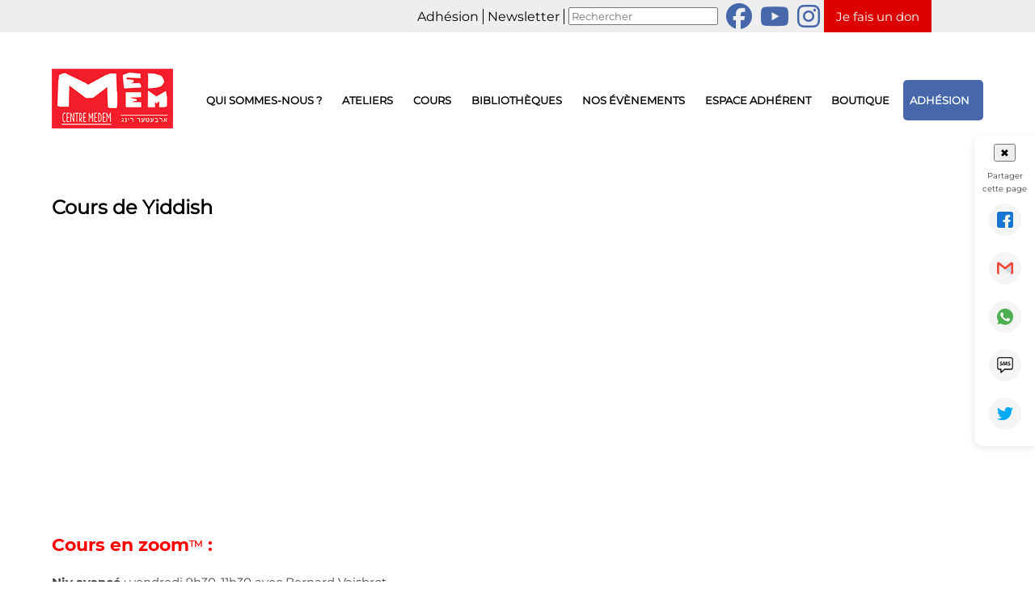

--- FILE ---
content_type: text/html; charset=UTF-8
request_url: https://www.centre-medem.org/le-yiddish/
body_size: 14990
content:

<!DOCTYPE html>
<html lang="fr-FR" class="no-js">
<head>
	<meta charset="UTF-8">
	<meta name="viewport" content="width=device-width, initial-scale=1.0">
	<link rel="profile" href="https://gmpg.org/xfn/11">
	<link rel="pingback" href="https://www.centre-medem.org/xmlrpc.php">
	
	
	  <link href="/wp-content/themes/theme_centre/fontawesome-free-6.7.2-web/css/fontawesome.css" rel="stylesheet" />
  <link href="/wp-content/themes/theme_centre/fontawesome-free-6.7.2-web/css/brands.css" rel="stylesheet" />
  <link href="/wp-content/themes/theme_centre/fontawesome-free-6.7.2-web/css/solid.css" rel="stylesheet" />
  
  
	
	
	<meta name='robots' content='index, follow, max-image-preview:large, max-snippet:-1, max-video-preview:-1' />

	<!-- This site is optimized with the Yoast SEO plugin v26.8 - https://yoast.com/product/yoast-seo-wordpress/ -->
	<link rel="canonical" href="https://www.centre-medem.org/le-yiddish/" />
	<script type="application/ld+json" class="yoast-schema-graph">{"@context":"https://schema.org","@graph":[{"@type":"WebPage","@id":"https://www.centre-medem.org/le-yiddish/","url":"https://www.centre-medem.org/le-yiddish/","name":"Le yiddish - Centre Medem","isPartOf":{"@id":"https://www.centre-medem.org/#website"},"datePublished":"2019-02-08T14:17:11+00:00","dateModified":"2025-06-12T16:32:58+00:00","breadcrumb":{"@id":"https://www.centre-medem.org/le-yiddish/#breadcrumb"},"inLanguage":"fr-FR","potentialAction":[{"@type":"ReadAction","target":["https://www.centre-medem.org/le-yiddish/"]}]},{"@type":"BreadcrumbList","@id":"https://www.centre-medem.org/le-yiddish/#breadcrumb","itemListElement":[{"@type":"ListItem","position":1,"name":"Home","item":"https://www.centre-medem.org/"},{"@type":"ListItem","position":2,"name":"Le yiddish"}]},{"@type":"WebSite","@id":"https://www.centre-medem.org/#website","url":"https://www.centre-medem.org/","name":"Centre Medem","description":"Arbeter-Ring Centre culturel juif laïque","publisher":{"@id":"https://www.centre-medem.org/#organization"},"potentialAction":[{"@type":"SearchAction","target":{"@type":"EntryPoint","urlTemplate":"https://www.centre-medem.org/?s={search_term_string}"},"query-input":{"@type":"PropertyValueSpecification","valueRequired":true,"valueName":"search_term_string"}}],"inLanguage":"fr-FR"},{"@type":"Organization","@id":"https://www.centre-medem.org/#organization","name":"Centre Medem - Arbeter Ring","url":"https://www.centre-medem.org/","logo":{"@type":"ImageObject","inLanguage":"fr-FR","@id":"https://www.centre-medem.org/#/schema/logo/image/","url":"https://www.centre-medem.org/wp-content/uploads/2025/03/centre_medem.png","contentUrl":"https://www.centre-medem.org/wp-content/uploads/2025/03/centre_medem.png","width":200,"height":98,"caption":"Centre Medem - Arbeter Ring"},"image":{"@id":"https://www.centre-medem.org/#/schema/logo/image/"}}]}</script>
	<!-- / Yoast SEO plugin. -->


<link rel='dns-prefetch' href='//use.fontawesome.com' />
<link rel="alternate" title="oEmbed (JSON)" type="application/json+oembed" href="https://www.centre-medem.org/wp-json/oembed/1.0/embed?url=https%3A%2F%2Fwww.centre-medem.org%2Fle-yiddish%2F" />
<link rel="alternate" title="oEmbed (XML)" type="text/xml+oembed" href="https://www.centre-medem.org/wp-json/oembed/1.0/embed?url=https%3A%2F%2Fwww.centre-medem.org%2Fle-yiddish%2F&#038;format=xml" />
<style id='wp-img-auto-sizes-contain-inline-css' type='text/css'>
img:is([sizes=auto i],[sizes^="auto," i]){contain-intrinsic-size:3000px 1500px}
/*# sourceURL=wp-img-auto-sizes-contain-inline-css */
</style>
<style id='wp-emoji-styles-inline-css' type='text/css'>

	img.wp-smiley, img.emoji {
		display: inline !important;
		border: none !important;
		box-shadow: none !important;
		height: 1em !important;
		width: 1em !important;
		margin: 0 0.07em !important;
		vertical-align: -0.1em !important;
		background: none !important;
		padding: 0 !important;
	}
/*# sourceURL=wp-emoji-styles-inline-css */
</style>
<style id='wp-block-library-inline-css' type='text/css'>
:root{--wp-block-synced-color:#7a00df;--wp-block-synced-color--rgb:122,0,223;--wp-bound-block-color:var(--wp-block-synced-color);--wp-editor-canvas-background:#ddd;--wp-admin-theme-color:#007cba;--wp-admin-theme-color--rgb:0,124,186;--wp-admin-theme-color-darker-10:#006ba1;--wp-admin-theme-color-darker-10--rgb:0,107,160.5;--wp-admin-theme-color-darker-20:#005a87;--wp-admin-theme-color-darker-20--rgb:0,90,135;--wp-admin-border-width-focus:2px}@media (min-resolution:192dpi){:root{--wp-admin-border-width-focus:1.5px}}.wp-element-button{cursor:pointer}:root .has-very-light-gray-background-color{background-color:#eee}:root .has-very-dark-gray-background-color{background-color:#313131}:root .has-very-light-gray-color{color:#eee}:root .has-very-dark-gray-color{color:#313131}:root .has-vivid-green-cyan-to-vivid-cyan-blue-gradient-background{background:linear-gradient(135deg,#00d084,#0693e3)}:root .has-purple-crush-gradient-background{background:linear-gradient(135deg,#34e2e4,#4721fb 50%,#ab1dfe)}:root .has-hazy-dawn-gradient-background{background:linear-gradient(135deg,#faaca8,#dad0ec)}:root .has-subdued-olive-gradient-background{background:linear-gradient(135deg,#fafae1,#67a671)}:root .has-atomic-cream-gradient-background{background:linear-gradient(135deg,#fdd79a,#004a59)}:root .has-nightshade-gradient-background{background:linear-gradient(135deg,#330968,#31cdcf)}:root .has-midnight-gradient-background{background:linear-gradient(135deg,#020381,#2874fc)}:root{--wp--preset--font-size--normal:16px;--wp--preset--font-size--huge:42px}.has-regular-font-size{font-size:1em}.has-larger-font-size{font-size:2.625em}.has-normal-font-size{font-size:var(--wp--preset--font-size--normal)}.has-huge-font-size{font-size:var(--wp--preset--font-size--huge)}.has-text-align-center{text-align:center}.has-text-align-left{text-align:left}.has-text-align-right{text-align:right}.has-fit-text{white-space:nowrap!important}#end-resizable-editor-section{display:none}.aligncenter{clear:both}.items-justified-left{justify-content:flex-start}.items-justified-center{justify-content:center}.items-justified-right{justify-content:flex-end}.items-justified-space-between{justify-content:space-between}.screen-reader-text{border:0;clip-path:inset(50%);height:1px;margin:-1px;overflow:hidden;padding:0;position:absolute;width:1px;word-wrap:normal!important}.screen-reader-text:focus{background-color:#ddd;clip-path:none;color:#444;display:block;font-size:1em;height:auto;left:5px;line-height:normal;padding:15px 23px 14px;text-decoration:none;top:5px;width:auto;z-index:100000}html :where(.has-border-color){border-style:solid}html :where([style*=border-top-color]){border-top-style:solid}html :where([style*=border-right-color]){border-right-style:solid}html :where([style*=border-bottom-color]){border-bottom-style:solid}html :where([style*=border-left-color]){border-left-style:solid}html :where([style*=border-width]){border-style:solid}html :where([style*=border-top-width]){border-top-style:solid}html :where([style*=border-right-width]){border-right-style:solid}html :where([style*=border-bottom-width]){border-bottom-style:solid}html :where([style*=border-left-width]){border-left-style:solid}html :where(img[class*=wp-image-]){height:auto;max-width:100%}:where(figure){margin:0 0 1em}html :where(.is-position-sticky){--wp-admin--admin-bar--position-offset:var(--wp-admin--admin-bar--height,0px)}@media screen and (max-width:600px){html :where(.is-position-sticky){--wp-admin--admin-bar--position-offset:0px}}

/*# sourceURL=wp-block-library-inline-css */
</style><style id='global-styles-inline-css' type='text/css'>
:root{--wp--preset--aspect-ratio--square: 1;--wp--preset--aspect-ratio--4-3: 4/3;--wp--preset--aspect-ratio--3-4: 3/4;--wp--preset--aspect-ratio--3-2: 3/2;--wp--preset--aspect-ratio--2-3: 2/3;--wp--preset--aspect-ratio--16-9: 16/9;--wp--preset--aspect-ratio--9-16: 9/16;--wp--preset--color--black: #000000;--wp--preset--color--cyan-bluish-gray: #abb8c3;--wp--preset--color--white: #ffffff;--wp--preset--color--pale-pink: #f78da7;--wp--preset--color--vivid-red: #cf2e2e;--wp--preset--color--luminous-vivid-orange: #ff6900;--wp--preset--color--luminous-vivid-amber: #fcb900;--wp--preset--color--light-green-cyan: #7bdcb5;--wp--preset--color--vivid-green-cyan: #00d084;--wp--preset--color--pale-cyan-blue: #8ed1fc;--wp--preset--color--vivid-cyan-blue: #0693e3;--wp--preset--color--vivid-purple: #9b51e0;--wp--preset--gradient--vivid-cyan-blue-to-vivid-purple: linear-gradient(135deg,rgb(6,147,227) 0%,rgb(155,81,224) 100%);--wp--preset--gradient--light-green-cyan-to-vivid-green-cyan: linear-gradient(135deg,rgb(122,220,180) 0%,rgb(0,208,130) 100%);--wp--preset--gradient--luminous-vivid-amber-to-luminous-vivid-orange: linear-gradient(135deg,rgb(252,185,0) 0%,rgb(255,105,0) 100%);--wp--preset--gradient--luminous-vivid-orange-to-vivid-red: linear-gradient(135deg,rgb(255,105,0) 0%,rgb(207,46,46) 100%);--wp--preset--gradient--very-light-gray-to-cyan-bluish-gray: linear-gradient(135deg,rgb(238,238,238) 0%,rgb(169,184,195) 100%);--wp--preset--gradient--cool-to-warm-spectrum: linear-gradient(135deg,rgb(74,234,220) 0%,rgb(151,120,209) 20%,rgb(207,42,186) 40%,rgb(238,44,130) 60%,rgb(251,105,98) 80%,rgb(254,248,76) 100%);--wp--preset--gradient--blush-light-purple: linear-gradient(135deg,rgb(255,206,236) 0%,rgb(152,150,240) 100%);--wp--preset--gradient--blush-bordeaux: linear-gradient(135deg,rgb(254,205,165) 0%,rgb(254,45,45) 50%,rgb(107,0,62) 100%);--wp--preset--gradient--luminous-dusk: linear-gradient(135deg,rgb(255,203,112) 0%,rgb(199,81,192) 50%,rgb(65,88,208) 100%);--wp--preset--gradient--pale-ocean: linear-gradient(135deg,rgb(255,245,203) 0%,rgb(182,227,212) 50%,rgb(51,167,181) 100%);--wp--preset--gradient--electric-grass: linear-gradient(135deg,rgb(202,248,128) 0%,rgb(113,206,126) 100%);--wp--preset--gradient--midnight: linear-gradient(135deg,rgb(2,3,129) 0%,rgb(40,116,252) 100%);--wp--preset--font-size--small: 13px;--wp--preset--font-size--medium: 20px;--wp--preset--font-size--large: 36px;--wp--preset--font-size--x-large: 42px;--wp--preset--spacing--20: 0.44rem;--wp--preset--spacing--30: 0.67rem;--wp--preset--spacing--40: 1rem;--wp--preset--spacing--50: 1.5rem;--wp--preset--spacing--60: 2.25rem;--wp--preset--spacing--70: 3.38rem;--wp--preset--spacing--80: 5.06rem;--wp--preset--shadow--natural: 6px 6px 9px rgba(0, 0, 0, 0.2);--wp--preset--shadow--deep: 12px 12px 50px rgba(0, 0, 0, 0.4);--wp--preset--shadow--sharp: 6px 6px 0px rgba(0, 0, 0, 0.2);--wp--preset--shadow--outlined: 6px 6px 0px -3px rgb(255, 255, 255), 6px 6px rgb(0, 0, 0);--wp--preset--shadow--crisp: 6px 6px 0px rgb(0, 0, 0);}:where(.is-layout-flex){gap: 0.5em;}:where(.is-layout-grid){gap: 0.5em;}body .is-layout-flex{display: flex;}.is-layout-flex{flex-wrap: wrap;align-items: center;}.is-layout-flex > :is(*, div){margin: 0;}body .is-layout-grid{display: grid;}.is-layout-grid > :is(*, div){margin: 0;}:where(.wp-block-columns.is-layout-flex){gap: 2em;}:where(.wp-block-columns.is-layout-grid){gap: 2em;}:where(.wp-block-post-template.is-layout-flex){gap: 1.25em;}:where(.wp-block-post-template.is-layout-grid){gap: 1.25em;}.has-black-color{color: var(--wp--preset--color--black) !important;}.has-cyan-bluish-gray-color{color: var(--wp--preset--color--cyan-bluish-gray) !important;}.has-white-color{color: var(--wp--preset--color--white) !important;}.has-pale-pink-color{color: var(--wp--preset--color--pale-pink) !important;}.has-vivid-red-color{color: var(--wp--preset--color--vivid-red) !important;}.has-luminous-vivid-orange-color{color: var(--wp--preset--color--luminous-vivid-orange) !important;}.has-luminous-vivid-amber-color{color: var(--wp--preset--color--luminous-vivid-amber) !important;}.has-light-green-cyan-color{color: var(--wp--preset--color--light-green-cyan) !important;}.has-vivid-green-cyan-color{color: var(--wp--preset--color--vivid-green-cyan) !important;}.has-pale-cyan-blue-color{color: var(--wp--preset--color--pale-cyan-blue) !important;}.has-vivid-cyan-blue-color{color: var(--wp--preset--color--vivid-cyan-blue) !important;}.has-vivid-purple-color{color: var(--wp--preset--color--vivid-purple) !important;}.has-black-background-color{background-color: var(--wp--preset--color--black) !important;}.has-cyan-bluish-gray-background-color{background-color: var(--wp--preset--color--cyan-bluish-gray) !important;}.has-white-background-color{background-color: var(--wp--preset--color--white) !important;}.has-pale-pink-background-color{background-color: var(--wp--preset--color--pale-pink) !important;}.has-vivid-red-background-color{background-color: var(--wp--preset--color--vivid-red) !important;}.has-luminous-vivid-orange-background-color{background-color: var(--wp--preset--color--luminous-vivid-orange) !important;}.has-luminous-vivid-amber-background-color{background-color: var(--wp--preset--color--luminous-vivid-amber) !important;}.has-light-green-cyan-background-color{background-color: var(--wp--preset--color--light-green-cyan) !important;}.has-vivid-green-cyan-background-color{background-color: var(--wp--preset--color--vivid-green-cyan) !important;}.has-pale-cyan-blue-background-color{background-color: var(--wp--preset--color--pale-cyan-blue) !important;}.has-vivid-cyan-blue-background-color{background-color: var(--wp--preset--color--vivid-cyan-blue) !important;}.has-vivid-purple-background-color{background-color: var(--wp--preset--color--vivid-purple) !important;}.has-black-border-color{border-color: var(--wp--preset--color--black) !important;}.has-cyan-bluish-gray-border-color{border-color: var(--wp--preset--color--cyan-bluish-gray) !important;}.has-white-border-color{border-color: var(--wp--preset--color--white) !important;}.has-pale-pink-border-color{border-color: var(--wp--preset--color--pale-pink) !important;}.has-vivid-red-border-color{border-color: var(--wp--preset--color--vivid-red) !important;}.has-luminous-vivid-orange-border-color{border-color: var(--wp--preset--color--luminous-vivid-orange) !important;}.has-luminous-vivid-amber-border-color{border-color: var(--wp--preset--color--luminous-vivid-amber) !important;}.has-light-green-cyan-border-color{border-color: var(--wp--preset--color--light-green-cyan) !important;}.has-vivid-green-cyan-border-color{border-color: var(--wp--preset--color--vivid-green-cyan) !important;}.has-pale-cyan-blue-border-color{border-color: var(--wp--preset--color--pale-cyan-blue) !important;}.has-vivid-cyan-blue-border-color{border-color: var(--wp--preset--color--vivid-cyan-blue) !important;}.has-vivid-purple-border-color{border-color: var(--wp--preset--color--vivid-purple) !important;}.has-vivid-cyan-blue-to-vivid-purple-gradient-background{background: var(--wp--preset--gradient--vivid-cyan-blue-to-vivid-purple) !important;}.has-light-green-cyan-to-vivid-green-cyan-gradient-background{background: var(--wp--preset--gradient--light-green-cyan-to-vivid-green-cyan) !important;}.has-luminous-vivid-amber-to-luminous-vivid-orange-gradient-background{background: var(--wp--preset--gradient--luminous-vivid-amber-to-luminous-vivid-orange) !important;}.has-luminous-vivid-orange-to-vivid-red-gradient-background{background: var(--wp--preset--gradient--luminous-vivid-orange-to-vivid-red) !important;}.has-very-light-gray-to-cyan-bluish-gray-gradient-background{background: var(--wp--preset--gradient--very-light-gray-to-cyan-bluish-gray) !important;}.has-cool-to-warm-spectrum-gradient-background{background: var(--wp--preset--gradient--cool-to-warm-spectrum) !important;}.has-blush-light-purple-gradient-background{background: var(--wp--preset--gradient--blush-light-purple) !important;}.has-blush-bordeaux-gradient-background{background: var(--wp--preset--gradient--blush-bordeaux) !important;}.has-luminous-dusk-gradient-background{background: var(--wp--preset--gradient--luminous-dusk) !important;}.has-pale-ocean-gradient-background{background: var(--wp--preset--gradient--pale-ocean) !important;}.has-electric-grass-gradient-background{background: var(--wp--preset--gradient--electric-grass) !important;}.has-midnight-gradient-background{background: var(--wp--preset--gradient--midnight) !important;}.has-small-font-size{font-size: var(--wp--preset--font-size--small) !important;}.has-medium-font-size{font-size: var(--wp--preset--font-size--medium) !important;}.has-large-font-size{font-size: var(--wp--preset--font-size--large) !important;}.has-x-large-font-size{font-size: var(--wp--preset--font-size--x-large) !important;}
/*# sourceURL=global-styles-inline-css */
</style>

<style id='classic-theme-styles-inline-css' type='text/css'>
/*! This file is auto-generated */
.wp-block-button__link{color:#fff;background-color:#32373c;border-radius:9999px;box-shadow:none;text-decoration:none;padding:calc(.667em + 2px) calc(1.333em + 2px);font-size:1.125em}.wp-block-file__button{background:#32373c;color:#fff;text-decoration:none}
/*# sourceURL=/wp-includes/css/classic-themes.min.css */
</style>
<link rel='stylesheet' id='contact-form-7-css' href='https://www.centre-medem.org/wp-content/plugins/contact-form-7/includes/css/styles.css?ver=6.1.4' type='text/css' media='all' />
<link rel='stylesheet' id='style_ssii_plugin_sit-css' href='https://www.centre-medem.org/wp-content/plugins/sit-reservation//styles.css?ver=549f9ac5ce415e1bf5d755411a70d028' type='text/css' media='all' />
<link rel='stylesheet' id='add_styles_plugin_ssii-css' href='https://www.centre-medem.org/wp-content/plugins/sit-tech//styles.css?ver=549f9ac5ce415e1bf5d755411a70d028' type='text/css' media='all' />
<link rel='stylesheet' id='add_styles_plugin_ssii2-css' href='https://www.centre-medem.org/wp-content/plugins/sit-tech/../../../techcentre/styles_ssii.css?ver=549f9ac5ce415e1bf5d755411a70d028' type='text/css' media='all' />
<link rel='stylesheet' id='add_styles_plugin_sit_actualites-css' href='https://www.centre-medem.org/wp-content/plugins/sit_actualites//style_ssii_actualites.css?ver=549f9ac5ce415e1bf5d755411a70d028' type='text/css' media='all' />
<link rel='stylesheet' id='add_styles_plugin_sit_zoom3-css' href='https://www.centre-medem.org/wp-content/plugins/sit_shop//styles_ssii.css?ver=549f9ac5ce415e1bf5d755411a70d028' type='text/css' media='all' />
<link rel='stylesheet' id='js_composer_front-css' href='https://www.centre-medem.org/wp-content/plugins/js_composer/assets/css/js_composer.min.css?ver=8.7.2' type='text/css' media='all' />
<link rel='stylesheet' id='parent-style-css' href='https://www.centre-medem.org/wp-content/themes/theme_centre/style.css?ver=549f9ac5ce415e1bf5d755411a70d028' type='text/css' media='all' />
<link rel='stylesheet' id='child-style-css' href='https://www.centre-medem.org/wp-content/themes/theme_centre/style.css?ver=549f9ac5ce415e1bf5d755411a70d028' type='text/css' media='all' />
<link rel='stylesheet' id='bfa-font-awesome-css' href='https://use.fontawesome.com/releases/v5.15.4/css/all.css?ver=2.0.3' type='text/css' media='all' />
<link rel='stylesheet' id='bfa-font-awesome-v4-shim-css' href='https://use.fontawesome.com/releases/v5.15.4/css/v4-shims.css?ver=2.0.3' type='text/css' media='all' />
<style id='bfa-font-awesome-v4-shim-inline-css' type='text/css'>

			@font-face {
				font-family: 'FontAwesome';
				src: url('https://use.fontawesome.com/releases/v5.15.4/webfonts/fa-brands-400.eot'),
				url('https://use.fontawesome.com/releases/v5.15.4/webfonts/fa-brands-400.eot?#iefix') format('embedded-opentype'),
				url('https://use.fontawesome.com/releases/v5.15.4/webfonts/fa-brands-400.woff2') format('woff2'),
				url('https://use.fontawesome.com/releases/v5.15.4/webfonts/fa-brands-400.woff') format('woff'),
				url('https://use.fontawesome.com/releases/v5.15.4/webfonts/fa-brands-400.ttf') format('truetype'),
				url('https://use.fontawesome.com/releases/v5.15.4/webfonts/fa-brands-400.svg#fontawesome') format('svg');
			}

			@font-face {
				font-family: 'FontAwesome';
				src: url('https://use.fontawesome.com/releases/v5.15.4/webfonts/fa-solid-900.eot'),
				url('https://use.fontawesome.com/releases/v5.15.4/webfonts/fa-solid-900.eot?#iefix') format('embedded-opentype'),
				url('https://use.fontawesome.com/releases/v5.15.4/webfonts/fa-solid-900.woff2') format('woff2'),
				url('https://use.fontawesome.com/releases/v5.15.4/webfonts/fa-solid-900.woff') format('woff'),
				url('https://use.fontawesome.com/releases/v5.15.4/webfonts/fa-solid-900.ttf') format('truetype'),
				url('https://use.fontawesome.com/releases/v5.15.4/webfonts/fa-solid-900.svg#fontawesome') format('svg');
			}

			@font-face {
				font-family: 'FontAwesome';
				src: url('https://use.fontawesome.com/releases/v5.15.4/webfonts/fa-regular-400.eot'),
				url('https://use.fontawesome.com/releases/v5.15.4/webfonts/fa-regular-400.eot?#iefix') format('embedded-opentype'),
				url('https://use.fontawesome.com/releases/v5.15.4/webfonts/fa-regular-400.woff2') format('woff2'),
				url('https://use.fontawesome.com/releases/v5.15.4/webfonts/fa-regular-400.woff') format('woff'),
				url('https://use.fontawesome.com/releases/v5.15.4/webfonts/fa-regular-400.ttf') format('truetype'),
				url('https://use.fontawesome.com/releases/v5.15.4/webfonts/fa-regular-400.svg#fontawesome') format('svg');
				unicode-range: U+F004-F005,U+F007,U+F017,U+F022,U+F024,U+F02E,U+F03E,U+F044,U+F057-F059,U+F06E,U+F070,U+F075,U+F07B-F07C,U+F080,U+F086,U+F089,U+F094,U+F09D,U+F0A0,U+F0A4-F0A7,U+F0C5,U+F0C7-F0C8,U+F0E0,U+F0EB,U+F0F3,U+F0F8,U+F0FE,U+F111,U+F118-F11A,U+F11C,U+F133,U+F144,U+F146,U+F14A,U+F14D-F14E,U+F150-F152,U+F15B-F15C,U+F164-F165,U+F185-F186,U+F191-F192,U+F1AD,U+F1C1-F1C9,U+F1CD,U+F1D8,U+F1E3,U+F1EA,U+F1F6,U+F1F9,U+F20A,U+F247-F249,U+F24D,U+F254-F25B,U+F25D,U+F267,U+F271-F274,U+F279,U+F28B,U+F28D,U+F2B5-F2B6,U+F2B9,U+F2BB,U+F2BD,U+F2C1-F2C2,U+F2D0,U+F2D2,U+F2DC,U+F2ED,U+F328,U+F358-F35B,U+F3A5,U+F3D1,U+F410,U+F4AD;
			}
		
/*# sourceURL=bfa-font-awesome-v4-shim-inline-css */
</style>
<script type="text/javascript" src="https://www.centre-medem.org/wp-includes/js/jquery/jquery.min.js?ver=3.7.1" id="jquery-core-js"></script>
<script type="text/javascript" src="https://www.centre-medem.org/wp-includes/js/jquery/jquery-migrate.min.js?ver=3.4.1" id="jquery-migrate-js"></script>
<script type="text/javascript" src="https://www.centre-medem.org/wp-content/plugins/sit-tech/../../../techcentre/ssii.js?ver=549f9ac5ce415e1bf5d755411a70d028" id="54sdsd-js"></script>
<script></script><link rel="https://api.w.org/" href="https://www.centre-medem.org/wp-json/" /><link rel="alternate" title="JSON" type="application/json" href="https://www.centre-medem.org/wp-json/wp/v2/pages/13173" /><link rel="EditURI" type="application/rsd+xml" title="RSD" href="https://www.centre-medem.org/xmlrpc.php?rsd" />

<link rel='shortlink' href='https://www.centre-medem.org/?p=13173' />
	<link rel="preconnect" href="https://fonts.googleapis.com">
	<link rel="preconnect" href="https://fonts.gstatic.com">
	<!-- HFCM by 99 Robots - Snippet # 1: GA -->
<!-- Global site tag (gtag.js) - Google Analytics -->
<script async src="https://www.googletagmanager.com/gtag/js?id=G-5G4J9KK6N4"></script>
<script>
  window.dataLayer = window.dataLayer || [];
  function gtag(){dataLayer.push(arguments);}
  gtag('js', new Date());

  gtag('config', 'G-5G4J9KK6N4');
</script>
<!-- /end HFCM by 99 Robots -->
<script type="text/javascript">
(function(url){
	if(/(?:Chrome\/26\.0\.1410\.63 Safari\/537\.31|WordfenceTestMonBot)/.test(navigator.userAgent)){ return; }
	var addEvent = function(evt, handler) {
		if (window.addEventListener) {
			document.addEventListener(evt, handler, false);
		} else if (window.attachEvent) {
			document.attachEvent('on' + evt, handler);
		}
	};
	var removeEvent = function(evt, handler) {
		if (window.removeEventListener) {
			document.removeEventListener(evt, handler, false);
		} else if (window.detachEvent) {
			document.detachEvent('on' + evt, handler);
		}
	};
	var evts = 'contextmenu dblclick drag dragend dragenter dragleave dragover dragstart drop keydown keypress keyup mousedown mousemove mouseout mouseover mouseup mousewheel scroll'.split(' ');
	var logHuman = function() {
		if (window.wfLogHumanRan) { return; }
		window.wfLogHumanRan = true;
		var wfscr = document.createElement('script');
		wfscr.type = 'text/javascript';
		wfscr.async = true;
		wfscr.src = url + '&r=' + Math.random();
		(document.getElementsByTagName('head')[0]||document.getElementsByTagName('body')[0]).appendChild(wfscr);
		for (var i = 0; i < evts.length; i++) {
			removeEvent(evts[i], logHuman);
		}
	};
	for (var i = 0; i < evts.length; i++) {
		addEvent(evts[i], logHuman);
	}
})('//www.centre-medem.org/?wordfence_lh=1&hid=1F8DB3CB0F4199EDF970BB0CD2B47853');
</script><meta name="generator" content="Powered by WPBakery Page Builder - drag and drop page builder for WordPress."/>
<meta name="generator" content="Powered by Slider Revolution 6.7.40 - responsive, Mobile-Friendly Slider Plugin for WordPress with comfortable drag and drop interface." />
<link rel="icon" href="https://www.centre-medem.org/wp-content/uploads/2018/10/logo.gif" sizes="32x32" />
<link rel="icon" href="https://www.centre-medem.org/wp-content/uploads/2018/10/logo.gif" sizes="192x192" />
<link rel="apple-touch-icon" href="https://www.centre-medem.org/wp-content/uploads/2018/10/logo.gif" />
<meta name="msapplication-TileImage" content="https://www.centre-medem.org/wp-content/uploads/2018/10/logo.gif" />
<script>function setREVStartSize(e){
			//window.requestAnimationFrame(function() {
				window.RSIW = window.RSIW===undefined ? window.innerWidth : window.RSIW;
				window.RSIH = window.RSIH===undefined ? window.innerHeight : window.RSIH;
				try {
					var pw = document.getElementById(e.c).parentNode.offsetWidth,
						newh;
					pw = pw===0 || isNaN(pw) || (e.l=="fullwidth" || e.layout=="fullwidth") ? window.RSIW : pw;
					e.tabw = e.tabw===undefined ? 0 : parseInt(e.tabw);
					e.thumbw = e.thumbw===undefined ? 0 : parseInt(e.thumbw);
					e.tabh = e.tabh===undefined ? 0 : parseInt(e.tabh);
					e.thumbh = e.thumbh===undefined ? 0 : parseInt(e.thumbh);
					e.tabhide = e.tabhide===undefined ? 0 : parseInt(e.tabhide);
					e.thumbhide = e.thumbhide===undefined ? 0 : parseInt(e.thumbhide);
					e.mh = e.mh===undefined || e.mh=="" || e.mh==="auto" ? 0 : parseInt(e.mh,0);
					if(e.layout==="fullscreen" || e.l==="fullscreen")
						newh = Math.max(e.mh,window.RSIH);
					else{
						e.gw = Array.isArray(e.gw) ? e.gw : [e.gw];
						for (var i in e.rl) if (e.gw[i]===undefined || e.gw[i]===0) e.gw[i] = e.gw[i-1];
						e.gh = e.el===undefined || e.el==="" || (Array.isArray(e.el) && e.el.length==0)? e.gh : e.el;
						e.gh = Array.isArray(e.gh) ? e.gh : [e.gh];
						for (var i in e.rl) if (e.gh[i]===undefined || e.gh[i]===0) e.gh[i] = e.gh[i-1];
											
						var nl = new Array(e.rl.length),
							ix = 0,
							sl;
						e.tabw = e.tabhide>=pw ? 0 : e.tabw;
						e.thumbw = e.thumbhide>=pw ? 0 : e.thumbw;
						e.tabh = e.tabhide>=pw ? 0 : e.tabh;
						e.thumbh = e.thumbhide>=pw ? 0 : e.thumbh;
						for (var i in e.rl) nl[i] = e.rl[i]<window.RSIW ? 0 : e.rl[i];
						sl = nl[0];
						for (var i in nl) if (sl>nl[i] && nl[i]>0) { sl = nl[i]; ix=i;}
						var m = pw>(e.gw[ix]+e.tabw+e.thumbw) ? 1 : (pw-(e.tabw+e.thumbw)) / (e.gw[ix]);
						newh =  (e.gh[ix] * m) + (e.tabh + e.thumbh);
					}
					var el = document.getElementById(e.c);
					if (el!==null && el) el.style.height = newh+"px";
					el = document.getElementById(e.c+"_wrapper");
					if (el!==null && el) {
						el.style.height = newh+"px";
						el.style.display = "block";
					}
				} catch(e){
					console.log("Failure at Presize of Slider:" + e)
				}
			//});
		  };</script>
	<style id="egf-frontend-styles" type="text/css">
		p {} h1 {} h2 {} h3 {} h4 {} h5 {} h6 {} 	</style>
	<noscript><style> .wpb_animate_when_almost_visible { opacity: 1; }</style></noscript><link rel='stylesheet' id='rs-plugin-settings-css' href='//www.centre-medem.org/wp-content/plugins/revslider/sr6/assets/css/rs6.css?ver=6.7.40' type='text/css' media='all' />
<style id='rs-plugin-settings-inline-css' type='text/css'>
#rs-demo-id {}
/*# sourceURL=rs-plugin-settings-inline-css */
</style>
</head>

<body class="wp-singular page-template-default page page-id-13173 wp-custom-logo wp-theme-theme_centre wpb-js-composer js-comp-ver-8.7.2 vc_responsive">


<div id="page" class="hfeed site">
	<a class="skip-link screen-reader-text" href="#content">
		Aller au contenu	</a>

	
		<header id="masthead" class="site-header">
		
		
		<div class='menu_top flex  etalee centre_v  menu_ordinateur'>
		
		
			<div class='debut_top_menu  etalee centre_v flex aligne_gauche  blanc padding_l_10'>
			
			
			</div>
					
		
			<div class='fin_top_menu  centre_v flex dir_col aligne_droite'>
		
		
					<div class='top_adhesion flex centrer centre_v bordure_droite '><a href=/adhesions/>Adhésion</a></div>
					<div class='top_adhesion flex centrer centre_v bordure_droite '><a href=/newsletter/>Newsletter</a></div>
					<div class='top_adhesion flex centrer centre_v '>
				<form action="/" method="get">
									<input type="text" class="search-text-box" id="search-box" name="s" placeholder="Rechercher">
								</form>
								
					</div>
					
					<div class='top_adhesion flex centrer centre_v '>
					<a href="https://www.facebook.com/centremedem.arbeterring" target="_blank"><i class='fa-brands fa-facebook icone_reseau_social fa-2x'></i></a>
					</div>
					
					<div class='top_adhesion flex centrer centre_v '>
					<a href="https://www.youtube.com/channel/UCECY1kE1s1G_luumP_cZkDg" target="_blank"><i class='fa-brands fa-youtube icone_reseau_social fa-2x'></i></a>
					
					</div>
					
						<div class='top_adhesion flex centrer centre_v '>
					<a href="https://www.instagram.com/centre_medem/" target="_blank"><i class='fa-brands fa-instagram icone_reseau_social fa-2x'></i></a>
					
					</div>
					
					
					

					
					<div class='top_adhesion flex centrer centre_v case_top_don'><a href=/votre-soutien/>Je fais un don</a></div>
			</div>		
					
		<!---- fin top_menu --!>	
		</div>
		
		
	
	<div class="header_mobile   mob_1 flex flex_grow centrer_h  centrer padding_top_0 padding_left_0 padding_right_0">
	
	
	
	
	
		
			
			
							
	</div>
	
  <div class="header_mobile   menu_haut_mobile_202511 margin_top_20 etalee mob_2 flex flex_grow centrer_h">
        <div class="logo_mobile">
							<a href=https://www.centre-medem.org><img src="https://www.centre-medem.org/wp-content/uploads/2025/03/centre_medem.png" alt="Logo" width=100></a>		
		</div>
       
	    
	   <div class="menu_hamburger">
	   <button class="menu_toggle_mobile " aria-controls="menu_mobile" aria-expanded="false">☰</button>
	   </div>
	   
	  </div>
	   <div class="header_mobile   suite_menu_mobile mob_3 flex flex_grow centrer_h padding_top_0">
	 <div class="boutons_menu_mobile flex">
		<ul class='flex centrer'>
			<li><a href=/votre-soutien>Faire un don</a></li>
			<li><a href=/adhesion>Adhésion</a></li>
			<li>
			<form action="/" method="get">
									<input type="text" class="search-text-box" id="search-box" name="s" placeholder="Rechercher">
								</form>
			</li>
			
		</ul>
		
		</div>
    </div>
    <nav class="menu_mobile" id="menu_mobile" style='display:none'>
       <ul id="menu-menu_telephones" class="menu_telephones"><li id="menu-item-28882" class="menu-item menu-item-type-post_type menu-item-object-page menu-item-28882"><a href="https://www.centre-medem.org/agenda-janvier-fevrier-2026/">Agenda janvier – février 2026</a></li>
<li id="menu-item-20267" class="menu-item menu-item-type-post_type menu-item-object-page menu-item-20267"><a href="https://www.centre-medem.org/recevoir-le-programme/">Le programme en cours</a></li>
<li id="menu-item-21504" class="menu-item menu-item-type-custom menu-item-object-custom menu-item-21504"><a href="https://www.centre-medem.org/adhesion-et-don/">Adhésion</a></li>
<li id="menu-item-11988" class="menu-item menu-item-type-post_type menu-item-object-page menu-item-11988"><a href="https://www.centre-medem.org/presentation/">Présentation</a></li>
<li id="menu-item-28305" class="menu-item menu-item-type-post_type menu-item-object-page menu-item-28305"><a href="https://www.centre-medem.org/ateliers/chorale-yiddish-polyphonique-didl-dam/">Chorale yiddish polyphonique Didl Dam</a></li>
<li id="menu-item-28306" class="menu-item menu-item-type-post_type menu-item-object-page menu-item-28306"><a href="https://www.centre-medem.org/chorale-jacintas-zingers/">Chorale Jacintas Zingers</a></li>
<li id="menu-item-28307" class="menu-item menu-item-type-post_type menu-item-object-page menu-item-28307"><a href="https://www.centre-medem.org/danse-israeliennes/">Danses israéliennes</a></li>
<li id="menu-item-28304" class="menu-item menu-item-type-post_type menu-item-object-page menu-item-28304"><a href="https://www.centre-medem.org/les-ateliers-de-langues-2025-2026/">Les ateliers de langues 2025 – 2026</a></li>
<li id="menu-item-28657" class="menu-item menu-item-type-post_type menu-item-object-page menu-item-28657"><a href="https://www.centre-medem.org/les-ateliers-theatre-2025-2026/">Les ateliers théâtre 2025 -2026</a></li>
<li id="menu-item-28659" class="menu-item menu-item-type-post_type menu-item-object-page menu-item-28659"><a href="https://www.centre-medem.org/les-autres-ateliers-2025-2026/">Les autres ateliers 2025 – 2026</a></li>
<li id="menu-item-27555" class="menu-item menu-item-type-post_type menu-item-object-page menu-item-27555"><a href="https://www.centre-medem.org/le-medem-en-grand/">Le Medem en grand</a></li>
<li id="menu-item-28054" class="menu-item menu-item-type-post_type menu-item-object-page menu-item-28054"><a href="https://www.centre-medem.org/inscription-aux-cours-ateliers-et-chorales/">Inscription aux cours, ateliers et chorales</a></li>
<li id="menu-item-17547" class="menu-item menu-item-type-post_type menu-item-object-page menu-item-17547"><a href="https://www.centre-medem.org/espace-adherent/">Espace adhérent</a></li>
<li id="menu-item-14227" class="menu-item menu-item-type-post_type menu-item-object-page menu-item-14227"><a href="https://www.centre-medem.org/recherche-bibliotheque-centre-medem/">Bibliothèques</a></li>
<li id="menu-item-28960" class="menu-item menu-item-type-post_type menu-item-object-post menu-item-28960"><a href="https://www.centre-medem.org/les-livres-de-janv-fev-2026/">Les livres de janv – fév 2026</a></li>
<li id="menu-item-19690" class="menu-item menu-item-type-post_type menu-item-object-page menu-item-19690"><a href="https://www.centre-medem.org/histoire-2/">Histoire</a></li>
<li id="menu-item-19691" class="menu-item menu-item-type-post_type menu-item-object-page menu-item-19691"><a href="https://www.centre-medem.org/archives/">Archives du Centre</a></li>
<li id="menu-item-17529" class="menu-item menu-item-type-post_type menu-item-object-page menu-item-17529"><a href="https://www.centre-medem.org/boutique/">Boutique</a></li>
<li id="menu-item-21690" class="menu-item menu-item-type-post_type menu-item-object-page menu-item-21690"><a href="https://www.centre-medem.org/newsletter/">Newsletter</a></li>
</ul>    </nav>

    <script>
        const menu = document.querySelector('.menu_mobile');
        const toggleButton = document.querySelector('.menu_toggle_mobile');

        toggleButton.addEventListener('click', () => {
			console.log('clic_menu');
		//jQuery('#menu_mobile').css('display','flex');
            menu.classList.toggle('open');
		//	menu.classList.toggle('display_flex_none');
			
            const isOpen = menu.classList.contains('open');
            toggleButton.setAttribute('aria-expanded', isOpen);
        });

        // Fermer le menu avec la touche Échap
        document.addEventListener('keydown', (event) => {
            if (event.key === 'Escape' && menu.classList.contains('open')) {
				console.log('esc__dsfsdfds');
                menu.classList.remove('open');
                toggleButton.setAttribute('aria-expanded', 'false');
            }
        });

        // Fermer si on clique en dehors
        document.addEventListener('click', (event) => {
            if (!menu.contains(event.target) && !toggleButton.contains(event.target)) {
				console.log('fermer_menu_sdfsdfd4');
                menu.classList.remove('open');
                toggleButton.setAttribute('aria-expanded', 'false');
            }
        });
    </script>
	
	
	
	
	
	
	
	
	
	
	
	
	
		
		</div>
		
		
			<div class="duplex_header sticky etalee flex invisible_telephone flex_grow">
			
			<div class="duplex-logo  flex">
					
										
					<a href=https://www.centre-medem.org><img src="https://www.centre-medem.org/wp-content/uploads/2025/03/centre_medem.png" alt="Logo"></a>


				</div>
				
				
				
				<nav class="duplex-menu-left flex">
					<ul id="menu-duplex-menu-left" class="duplex-menu"><li id="menu-item-11965" class="menu-item menu-item-type-custom menu-item-object-custom menu-item-has-children menu-item-11965"><a href="#">Qui sommes-nous ?</a>
<ul class="sub-menu">
	<li id="menu-item-11703" class="menu-item menu-item-type-post_type menu-item-object-page menu-item-11703"><a href="https://www.centre-medem.org/presentation/">Présentation</a></li>
	<li id="menu-item-12605" class="menu-item menu-item-type-post_type menu-item-object-page menu-item-12605"><a href="https://www.centre-medem.org/histoire-2/">Histoire</a></li>
	<li id="menu-item-12358" class="menu-item menu-item-type-post_type menu-item-object-page menu-item-12358"><a href="https://www.centre-medem.org/documents-2/">Documents</a></li>
	<li id="menu-item-15938" class="menu-item menu-item-type-post_type menu-item-object-page menu-item-15938"><a href="https://www.centre-medem.org/notre-chaine-youtube/"><strong>Youtube Medem</strong></a></li>
	<li id="menu-item-12950" class="menu-item menu-item-type-post_type menu-item-object-page menu-item-12950"><a href="https://www.centre-medem.org/archives/">Archives</a></li>
</ul>
</li>
<li id="menu-item-12093" class="menu-item menu-item-type-custom menu-item-object-custom menu-item-has-children menu-item-12093"><a href="#">Ateliers</a>
<ul class="sub-menu">
	<li id="menu-item-12214" class="menu-item menu-item-type-post_type menu-item-object-page menu-item-12214"><a href="https://www.centre-medem.org/ateliers/chorale-yiddish-polyphonique-didl-dam/">Chorale yiddish polyphonique Didl Dam</a></li>
	<li id="menu-item-18224" class="menu-item menu-item-type-post_type menu-item-object-page menu-item-18224"><a href="https://www.centre-medem.org/chorale-jacintas-zingers/">Chorale Jacintas Zingers</a></li>
	<li id="menu-item-12066" class="menu-item menu-item-type-post_type menu-item-object-page menu-item-12066"><a href="https://www.centre-medem.org/danse-israeliennes/">Danses israéliennes</a></li>
	<li id="menu-item-28302" class="menu-item menu-item-type-post_type menu-item-object-page menu-item-28302"><a href="https://www.centre-medem.org/les-ateliers-de-langues-2025-2026/">Les ateliers de langues 2025 – 2026</a></li>
	<li id="menu-item-28661" class="menu-item menu-item-type-post_type menu-item-object-page menu-item-28661"><a href="https://www.centre-medem.org/les-ateliers-theatre-2025-2026/">Les ateliers théâtre 2025 -2026</a></li>
	<li id="menu-item-28660" class="menu-item menu-item-type-post_type menu-item-object-page menu-item-28660"><a href="https://www.centre-medem.org/les-autres-ateliers-2025-2026/">Les autres ateliers 2025 – 2026</a></li>
</ul>
</li>
<li id="menu-item-12887" class="menu-item menu-item-type-custom menu-item-object-custom menu-item-has-children menu-item-12887"><a href="#">Cours</a>
<ul class="sub-menu">
	<li id="menu-item-27554" class="menu-item menu-item-type-post_type menu-item-object-page menu-item-27554"><a href="https://www.centre-medem.org/le-medem-en-grand/">Le Medem en grand</a></li>
	<li id="menu-item-28051" class="menu-item menu-item-type-post_type menu-item-object-page menu-item-28051"><a href="https://www.centre-medem.org/les-langues-juives-enseignees-au-centre-medem/">Les langues juives enseignées au Centre Medem</a></li>
	<li id="menu-item-28053" class="menu-item menu-item-type-post_type menu-item-object-page menu-item-28053"><a href="https://www.centre-medem.org/inscription-aux-cours-ateliers-et-chorales/">Inscription aux cours, ateliers et chorales</a></li>
	<li id="menu-item-11689" class="menu-item menu-item-type-post_type menu-item-object-page menu-item-11689"><a href="https://www.centre-medem.org/midrash-laic/">Midrash laïc</a></li>
</ul>
</li>
<li id="menu-item-12889" class="menu-item menu-item-type-custom menu-item-object-custom menu-item-has-children menu-item-12889"><a href="#">Bibliothèques</a>
<ul class="sub-menu">
	<li id="menu-item-14018" class="menu-item menu-item-type-post_type menu-item-object-page menu-item-14018"><a href="https://www.centre-medem.org/la-bibliotheque-centre-medem/">La Bibliothèque du Centre Medem</a></li>
	<li id="menu-item-12872" class="menu-item menu-item-type-post_type menu-item-object-page menu-item-12872"><a href="https://www.centre-medem.org/recherche-bibliotheque-centre-medem/">Recherche en ligne dans la bibliothèque du Centre Medem</a></li>
	<li id="menu-item-28961" class="menu-item menu-item-type-post_type menu-item-object-post menu-item-28961"><a href="https://www.centre-medem.org/les-livres-de-janv-fev-2026/">Les livres de janv – fév 2026</a></li>
	<li id="menu-item-20549" class="menu-item menu-item-type-post_type menu-item-object-post menu-item-20549"><a href="https://www.centre-medem.org/selections-recentes/">Sélections récentes</a></li>
	<li id="menu-item-17852" class="menu-item menu-item-type-post_type menu-item-object-page menu-item-17852"><a href="https://www.centre-medem.org/les-expositions/">Les expositions du Centre Medem</a></li>
	<li id="menu-item-17075" class="menu-item menu-item-type-post_type menu-item-object-page menu-item-17075"><a href="https://www.centre-medem.org/publications/">Publications</a></li>
</ul>
</li>
<li id="menu-item-27041" class="menu-item menu-item-type-custom menu-item-object-custom menu-item-has-children menu-item-27041"><a href="#">Nos évènements</a>
<ul class="sub-menu">
	<li id="menu-item-28881" class="menu-item menu-item-type-post_type menu-item-object-page menu-item-28881"><a href="https://www.centre-medem.org/agenda-janvier-fevrier-2026/">Agenda janvier – février 2026</a></li>
	<li id="menu-item-27028" class="menu-item menu-item-type-post_type menu-item-object-page menu-item-27028"><a href="https://www.centre-medem.org/recevoir-le-programme/">Le programme en cours</a></li>
	<li id="menu-item-27029" class="menu-item menu-item-type-post_type menu-item-object-page menu-item-27029"><a href="https://www.centre-medem.org/calendrier-2/">Calendrier</a></li>
	<li id="menu-item-27030" class="menu-item menu-item-type-post_type menu-item-object-page menu-item-27030"><a href="https://www.centre-medem.org/evenements-passes/">Tous les évènements passés</a></li>
	<li id="menu-item-27031" class="menu-item menu-item-type-post_type menu-item-object-page menu-item-27031"><a href="https://www.centre-medem.org/decouverte-du-patrimoine-juif-parisien-2/">Découverte du patrimoine juif parisien</a></li>
</ul>
</li>
<li id="menu-item-26912" class="menu-item menu-item-type-post_type menu-item-object-page menu-item-26912"><a href="https://www.centre-medem.org/espace-adherent/">Espace adhérent</a></li>
<li id="menu-item-26913" class="menu-item menu-item-type-post_type menu-item-object-page menu-item-26913"><a href="https://www.centre-medem.org/boutique/">Boutique</a></li>
<li id="menu-item-26914" class="menu-item menu-item-type-post_type menu-item-object-page menu-item-26914"><a href="https://www.centre-medem.org/adhesion-3/">Adhésion</a></li>
</ul>				</nav>

				

			
			</div>

		</header><!-- .site-header -->

		
		

	<div id="content" class="site-content">

	<div id="primary" class="content-area">
		<main id="main" class="site-main">

		
<article id="post-13173" class="post-13173 page type-page status-publish hentry">
	
	<header class="entry-header content___page">
			</header><!-- .entry-header -->

	<div class="entry-content">
		<div class="wpb-content-wrapper"><div class="vc_row wpb_row vc_row-fluid"><div class="wpb_column vc_column_container vc_col-sm-6"><div class="vc_column-inner"><div class="wpb_wrapper">
	<div class="wpb_video_widget wpb_content_element vc_clearfix   vc_video-aspect-ratio-169 vc_video-el-width-100 vc_video-align-center" >
		<div class="wpb_wrapper">
			<h2 class="wpb_heading wpb_video_heading">Cours de Yiddish</h2>
			<div class="wpb_video_wrapper"><iframe title="01 Qu&#039;est ce que le Yiddish" width="500" height="281" src="https://www.youtube.com/embed/s365sfC4ahE?feature=oembed" frameborder="0" allow="accelerometer; autoplay; clipboard-write; encrypted-media; gyroscope; picture-in-picture; web-share" referrerpolicy="strict-origin-when-cross-origin" allowfullscreen></iframe></div>
		</div>
	</div>
</div></div></div></div><div class="vc_row wpb_row vc_row-fluid"><div class="wpb_column vc_column_container vc_col-sm-12"><div class="vc_column-inner"><div class="wpb_wrapper">
	<div class="wpb_text_column wpb_content_element" >
		<div class="wpb_wrapper">
			<p><span style="font-size: 22px;"><strong><span style="color: #ff0000;">Cours en zoom<span style="font-size: 13px;"><sup>TM</sup></span> :</span></strong></span></p>
<p><strong>Niv avancé</strong> : vendredi 9h30-11h30 avec Bernard Vaisbrot</p>
<p><strong>Atelier traduction</strong> : vendredi 19h-21h avec Bernard Vaisbrot</p>
<p><span style="font-size: 22px;"><strong><span style="color: #ff0000;">Cours en présence :</span></strong></span></p>
<p><strong>Cercle de lecture</strong> : mardi 15h-17h avec Erez Levy</p>
<p><span style="font-size: 22px;"><strong><span style="color: #ff0000;">Cours en présence et zoom<span style="font-size: 20px;"><sup><span style="font-size: 13px;">TM</span> :</sup></span></span></strong></span></p>
<p><strong>Niv 1</strong> : jeudi 18h-20h avec Julie Frohwirth</p>
<p><strong>Niv 2</strong> : mercredi 18h-20h avec Lise Amiel-Gutmann</p>
<p><strong>Niv 3</strong> : vendredi 18h-20h avec Julie Frohwirth</p>
<p><strong>Niv 4</strong> : jeudi 17h30-19h30 avec Lise Amiel-Gutmann</p>
<p><strong>Cours débutants pour artistes par la chanson</strong> : un vendredi sur deux 11h-12h30 avec Lise Amiel-Gutmann</p>

		</div>
	</div>
</div></div></div></div><div class="vc_row wpb_row vc_row-fluid"><div class="wpb_column vc_column_container vc_col-sm-12"><div class="vc_column-inner"><div class="wpb_wrapper">
	<div class="wpb_text_column wpb_content_element" >
		<div class="wpb_wrapper">
			
		</div>
	</div>
</div></div></div></div>
</div>			</div><!-- .entry-content -->

	
</article><!-- #post-13173 -->

		</main><!-- .site-main -->
	</div><!-- .content-area -->


	</div><!-- .site-content -->

<footer class="footer flex">
    <div class="footer-container flex">
        <div class="footer-widgets flex dir_lig_mobile aligner_gauche_mobile">
		
			<div class="flex dir_col aligner_haut padding_top_22 dir_col_mobile">
			
				<div class="footer-column flex aligner_gauche_mobile" id="footer_1">
											<div class="footer-widget"><a href="https://www.centre-medem.org"><img width="63" height="139" src="https://www.centre-medem.org/wp-content/uploads/2025/03/logo_footer.gif" class="image wp-image-26920  attachment-full size-full" alt="" style="max-width: 100%; height: auto;" decoding="async" loading="lazy" /></a></div>									</div>
				<div class="footer-column flex aligner_gauche_mobile" id="footer_2">
											<div class="footer-widget"><div class="menu-menu_footer_2-container"><ul id="menu-menu_footer_2" class="menu"><li id="menu-item-17343" class="menu-item menu-item-type-post_type menu-item-object-page menu-item-17343"><a href="https://www.centre-medem.org/nous-ecrire/">Ecrire au Centre Medem</a></li>
<li id="menu-item-21503" class="menu-item menu-item-type-custom menu-item-object-custom menu-item-21503"><a href="https://www.centre-medem.org/adhesion-et-don/">Adhésion</a></li>
<li id="menu-item-17345" class="menu-item menu-item-type-post_type menu-item-object-page menu-item-17345"><a href="https://www.centre-medem.org/liens/">Partenariat – liens</a></li>
<li id="menu-item-17346" class="menu-item menu-item-type-post_type menu-item-object-page menu-item-17346"><a href="https://www.centre-medem.org/caveaux/">Caveaux</a></li>
<li id="menu-item-17347" class="menu-item menu-item-type-post_type menu-item-object-page menu-item-17347"><a href="https://www.centre-medem.org/locations/">Locations</a></li>
<li id="menu-item-21689" class="menu-item menu-item-type-post_type menu-item-object-page menu-item-21689"><a href="https://www.centre-medem.org/newsletter/">Newsletter</a></li>
<li id="menu-item-28604" class="menu-item menu-item-type-post_type menu-item-object-page menu-item-28604"><a href="https://www.centre-medem.org/votre-soutien/">Faire un don</a></li>
</ul></div></div>									</div>
				
				
			</div>
            <div class="footer-column flex"  id="footer_3">
                                    <div class="widget_text footer-widget"><div class="textwidget custom-html-widget"><div class="null_202503">
    <p>Suivez Le Centre Medem sur :</p>
    <p>
        <a href="https://www.youtube.com/channel/UCECY1kE1s1G_luumP_cZkDg" target="__blank" rel="noopener noreferrer">
            <img src="https://www.centre-medem.org/wp-content/uploads/2020/09/youtube_64.png">
        </a>
    </p>
    <p><a href="/rechercher/">Rechercher sur le site <i class="fa fa-search fa-xs"></i></a></p>
    <p><a href="/mentions-legales/">Mentions légales</a></p>
</div>
</div></div>                            </div>
            <div class="footer-column flex" id="footer_4">
                                    <div class="widget_text footer-widget"><div class="textwidget custom-html-widget"><div class="colonne_footer blanc">
    <div class="info">
        <h3>Centre Medem Arbeter Ring</h3>
        <h3>52 rue René Boulanger</h3>
        <h3>75010 Paris. 01 42 02 17 08</h3>
        <p>Contact : <a href="https://www.centre-medem.org/nous-ecrire/">centre.medem@gmail.com</a></p>
    </div>

    <div class="ligne_logos_partenaires_footer flex flex_wrap">
        <figure>
            <img width="80" height="80" src="https://www.centre-medem.org//wp-content/uploads/2023/12/logo-FMS.jpg" alt="logo quadri">
        </figure>
        <figure>
            <img width="152" height="80" src="https://www.centre-medem.org//wp-content/uploads/2023/12/logofsju_complet.jpg" alt="logofsju_complet">
        </figure>
        <figure>
            <img width="80" height="80" src="https://www.centre-medem.org//wp-content/uploads/2023/12/logo_myriam.jpg" alt="logo_myriam">
        </figure>
        <figure>
            <img width="591" height="232" src="https://www.centre-medem.org//wp-content/uploads/2024/09/logo-JECPJ-France-1.jpg" alt="logo JECPJ-France">
        </figure>
        <figure>
            <img width="80" height="80" src="https://www.centre-medem.org//wp-content/uploads/2023/12/paris.jpg" alt="paris">
        </figure>
        <figure>
            <img width="178" height="80" src="https://www.centre-medem.org//wp-content/uploads/2023/12/akadem.jpg" alt="akadem">
        </figure>
    </div>
</div>
</div></div>                            </div>
        </div>
    </div>
</footer>


</div><!-- .site -->


		<script>
			window.RS_MODULES = window.RS_MODULES || {};
			window.RS_MODULES.modules = window.RS_MODULES.modules || {};
			window.RS_MODULES.waiting = window.RS_MODULES.waiting || [];
			window.RS_MODULES.defered = true;
			window.RS_MODULES.moduleWaiting = window.RS_MODULES.moduleWaiting || {};
			window.RS_MODULES.type = 'compiled';
		</script>
		<script type="speculationrules">
{"prefetch":[{"source":"document","where":{"and":[{"href_matches":"/*"},{"not":{"href_matches":["/wp-*.php","/wp-admin/*","/wp-content/uploads/*","/wp-content/*","/wp-content/plugins/*","/wp-content/themes/theme_centre/*","/*\\?(.+)"]}},{"not":{"selector_matches":"a[rel~=\"nofollow\"]"}},{"not":{"selector_matches":".no-prefetch, .no-prefetch a"}}]},"eagerness":"conservative"}]}
</script>

<div class="share-sidebar" id="shareSidebar">
  <button class="close-btn" id="fermer_partage">✖</button>
  
  <p style="text-align:center;font-size:10px">Partager<br>cette page</p>
  
  <a href="#" class="share-btn facebook" title="Partager sur Facebook" target="_blank" rel="noopener noreferrer">
    <img src="https://cdn-icons-png.flaticon.com/512/733/733547.png" alt="Facebook">
  </a>

  <a href="mailto:?subject=Une page web intéressante !&body=Voici le lien : https://www.centre-medem.org" class="share-btn email" title="Partager par Email">
    <img src="https://cdn-icons-png.flaticon.com/512/732/732200.png" alt="Email">
  </a>

  <a href="#" class="share-btn whatsapp" title="Partager sur WhatsApp" target="_blank" rel="noopener noreferrer">
    <img src="https://cdn-icons-png.flaticon.com/512/733/733585.png" alt="WhatsApp">
  </a>

  <a href="#" class="share-btn sms" title="Partager par SMS">
    <img src="/techcentre/images/sms.jpg" alt="SMS">
  </a>

  <a href="#" class="share-btn twitter" title="Partager sur Twitter" target="_blank" rel="noopener noreferrer">
    <img src="https://cdn-icons-png.flaticon.com/512/733/733579.png" alt="Twitter">
  </a>
</div>

<script>
  jQuery(document).ready(function() {
    jQuery("#fermer_partage").click(function() {
      console.log("fermer_partage");
      jQuery("#shareSidebar").hide();
    });
  });

  // Génération dynamique des liens de partage
  document.addEventListener("DOMContentLoaded", function() {
    document.querySelectorAll(".share-btn").forEach(btn => {
      const url = encodeURIComponent(window.location.href);
      const title = encodeURIComponent(document.title);
      const message = encodeURIComponent("Une page intéressante :"+window.location.href);

      if (btn.classList.contains("facebook")) {
        btn.href = `https://www.facebook.com/sharer/sharer.php?u=${url}`;
      } else if (btn.classList.contains("twitter")) {
        btn.href = `https://twitter.com/intent/tweet?text=${title}&url=${url}`;
      } else if (btn.classList.contains("whatsapp")) {
        btn.href = `https://wa.me/?text=${message}`;
      } else if (btn.classList.contains("sms")) {
        btn.href = `sms:${navigator.userAgent.match(/iPhone|iPad|iPod/i) ? "" : "?"}body=${message}`;
      } else if (btn.classList.contains("linkedin")) {
        btn.href = `https://www.linkedin.com/sharing/share-offsite/?url=${url}`;
      } else if (btn.classList.contains("email")) {
        btn.href = `mailto:?subject=${title}&body=${message}`;
      }
    });
  });
</script>


<div class="barre_partage_2025" id="barre_partage_droite">
  
  <div class="vertical-text" onclick="sharePage()" style="cursor: pointer;" aria-label="Partager cette page avec des amis">
    Partager cette page avec des amis
  </div>
  <div id=partage_bouton>
	<button class="close-btn" onclick="document.getElementById('barre_partage_droite').classList.add('hidden')">✕</button>
  </div>
  
</div>

 

<script>
  function sharePage() {
    if (navigator.share) {
      navigator.share({
        title: 'Le Centre Medem',
        text: 'Une page intéressante! Le yiddish ',
        url: window.location.href
      })
      .then(() => console.log('Partage réussi'))
      .catch((error) => console.log('Erreur de partage :', error));
    } else {
      alert("Le partage natif n'est pas pris en charge sur ce navigateur.");
    }
  }
</script>
<script type="text/javascript" src="https://www.centre-medem.org/wp-includes/js/dist/hooks.min.js?ver=dd5603f07f9220ed27f1" id="wp-hooks-js"></script>
<script type="text/javascript" src="https://www.centre-medem.org/wp-includes/js/dist/i18n.min.js?ver=c26c3dc7bed366793375" id="wp-i18n-js"></script>
<script type="text/javascript" id="wp-i18n-js-after">
/* <![CDATA[ */
wp.i18n.setLocaleData( { 'text direction\u0004ltr': [ 'ltr' ] } );
//# sourceURL=wp-i18n-js-after
/* ]]> */
</script>
<script type="text/javascript" src="https://www.centre-medem.org/wp-content/plugins/contact-form-7/includes/swv/js/index.js?ver=6.1.4" id="swv-js"></script>
<script type="text/javascript" id="contact-form-7-js-translations">
/* <![CDATA[ */
( function( domain, translations ) {
	var localeData = translations.locale_data[ domain ] || translations.locale_data.messages;
	localeData[""].domain = domain;
	wp.i18n.setLocaleData( localeData, domain );
} )( "contact-form-7", {"translation-revision-date":"2025-02-06 12:02:14+0000","generator":"GlotPress\/4.0.1","domain":"messages","locale_data":{"messages":{"":{"domain":"messages","plural-forms":"nplurals=2; plural=n > 1;","lang":"fr"},"This contact form is placed in the wrong place.":["Ce formulaire de contact est plac\u00e9 dans un mauvais endroit."],"Error:":["Erreur\u00a0:"]}},"comment":{"reference":"includes\/js\/index.js"}} );
//# sourceURL=contact-form-7-js-translations
/* ]]> */
</script>
<script type="text/javascript" id="contact-form-7-js-before">
/* <![CDATA[ */
var wpcf7 = {
    "api": {
        "root": "https:\/\/www.centre-medem.org\/wp-json\/",
        "namespace": "contact-form-7\/v1"
    }
};
//# sourceURL=contact-form-7-js-before
/* ]]> */
</script>
<script type="text/javascript" src="https://www.centre-medem.org/wp-content/plugins/contact-form-7/includes/js/index.js?ver=6.1.4" id="contact-form-7-js"></script>
<script type="text/javascript" src="//www.centre-medem.org/wp-content/plugins/revslider/sr6/assets/js/rbtools.min.js?ver=6.7.40" defer id="tp-tools-js"></script>
<script type="text/javascript" src="//www.centre-medem.org/wp-content/plugins/revslider/sr6/assets/js/rs6.min.js?ver=6.7.40" defer id="revmin-js"></script>
<script type="text/javascript" src="https://www.centre-medem.org/wp-content/plugins/js_composer/assets/js/dist/js_composer_front.min.js?ver=8.7.2" id="wpb_composer_front_js-js"></script>
<script id="wp-emoji-settings" type="application/json">
{"baseUrl":"https://s.w.org/images/core/emoji/17.0.2/72x72/","ext":".png","svgUrl":"https://s.w.org/images/core/emoji/17.0.2/svg/","svgExt":".svg","source":{"concatemoji":"https://www.centre-medem.org/wp-includes/js/wp-emoji-release.min.js?ver=549f9ac5ce415e1bf5d755411a70d028"}}
</script>
<script type="module">
/* <![CDATA[ */
/*! This file is auto-generated */
const a=JSON.parse(document.getElementById("wp-emoji-settings").textContent),o=(window._wpemojiSettings=a,"wpEmojiSettingsSupports"),s=["flag","emoji"];function i(e){try{var t={supportTests:e,timestamp:(new Date).valueOf()};sessionStorage.setItem(o,JSON.stringify(t))}catch(e){}}function c(e,t,n){e.clearRect(0,0,e.canvas.width,e.canvas.height),e.fillText(t,0,0);t=new Uint32Array(e.getImageData(0,0,e.canvas.width,e.canvas.height).data);e.clearRect(0,0,e.canvas.width,e.canvas.height),e.fillText(n,0,0);const a=new Uint32Array(e.getImageData(0,0,e.canvas.width,e.canvas.height).data);return t.every((e,t)=>e===a[t])}function p(e,t){e.clearRect(0,0,e.canvas.width,e.canvas.height),e.fillText(t,0,0);var n=e.getImageData(16,16,1,1);for(let e=0;e<n.data.length;e++)if(0!==n.data[e])return!1;return!0}function u(e,t,n,a){switch(t){case"flag":return n(e,"\ud83c\udff3\ufe0f\u200d\u26a7\ufe0f","\ud83c\udff3\ufe0f\u200b\u26a7\ufe0f")?!1:!n(e,"\ud83c\udde8\ud83c\uddf6","\ud83c\udde8\u200b\ud83c\uddf6")&&!n(e,"\ud83c\udff4\udb40\udc67\udb40\udc62\udb40\udc65\udb40\udc6e\udb40\udc67\udb40\udc7f","\ud83c\udff4\u200b\udb40\udc67\u200b\udb40\udc62\u200b\udb40\udc65\u200b\udb40\udc6e\u200b\udb40\udc67\u200b\udb40\udc7f");case"emoji":return!a(e,"\ud83e\u1fac8")}return!1}function f(e,t,n,a){let r;const o=(r="undefined"!=typeof WorkerGlobalScope&&self instanceof WorkerGlobalScope?new OffscreenCanvas(300,150):document.createElement("canvas")).getContext("2d",{willReadFrequently:!0}),s=(o.textBaseline="top",o.font="600 32px Arial",{});return e.forEach(e=>{s[e]=t(o,e,n,a)}),s}function r(e){var t=document.createElement("script");t.src=e,t.defer=!0,document.head.appendChild(t)}a.supports={everything:!0,everythingExceptFlag:!0},new Promise(t=>{let n=function(){try{var e=JSON.parse(sessionStorage.getItem(o));if("object"==typeof e&&"number"==typeof e.timestamp&&(new Date).valueOf()<e.timestamp+604800&&"object"==typeof e.supportTests)return e.supportTests}catch(e){}return null}();if(!n){if("undefined"!=typeof Worker&&"undefined"!=typeof OffscreenCanvas&&"undefined"!=typeof URL&&URL.createObjectURL&&"undefined"!=typeof Blob)try{var e="postMessage("+f.toString()+"("+[JSON.stringify(s),u.toString(),c.toString(),p.toString()].join(",")+"));",a=new Blob([e],{type:"text/javascript"});const r=new Worker(URL.createObjectURL(a),{name:"wpTestEmojiSupports"});return void(r.onmessage=e=>{i(n=e.data),r.terminate(),t(n)})}catch(e){}i(n=f(s,u,c,p))}t(n)}).then(e=>{for(const n in e)a.supports[n]=e[n],a.supports.everything=a.supports.everything&&a.supports[n],"flag"!==n&&(a.supports.everythingExceptFlag=a.supports.everythingExceptFlag&&a.supports[n]);var t;a.supports.everythingExceptFlag=a.supports.everythingExceptFlag&&!a.supports.flag,a.supports.everything||((t=a.source||{}).concatemoji?r(t.concatemoji):t.wpemoji&&t.twemoji&&(r(t.twemoji),r(t.wpemoji)))});
//# sourceURL=https://www.centre-medem.org/wp-includes/js/wp-emoji-loader.min.js
/* ]]> */
</script>
<script></script>
<a href="#" id="scrollToTop" class="scroll-to-top">
    &#8679;
</a>


<script>
document.addEventListener("DOMContentLoaded", function () {
    var scrollToTopButton = document.getElementById("scrollToTop");

    // Affiche le bouton après un certain scroll
    window.addEventListener("scroll", function () {
        if (window.scrollY > 300) {
            scrollToTopButton.classList.add("show");
        } else {
            scrollToTopButton.classList.remove("show");
        }
    });

    // Scroll en douceur vers le haut quand on clique
    scrollToTopButton.addEventListener("click", function (e) {
        e.preventDefault();
        window.scrollTo({ top: 0, behavior: "smooth" });
    });
});
</script>
</body>
</html>
